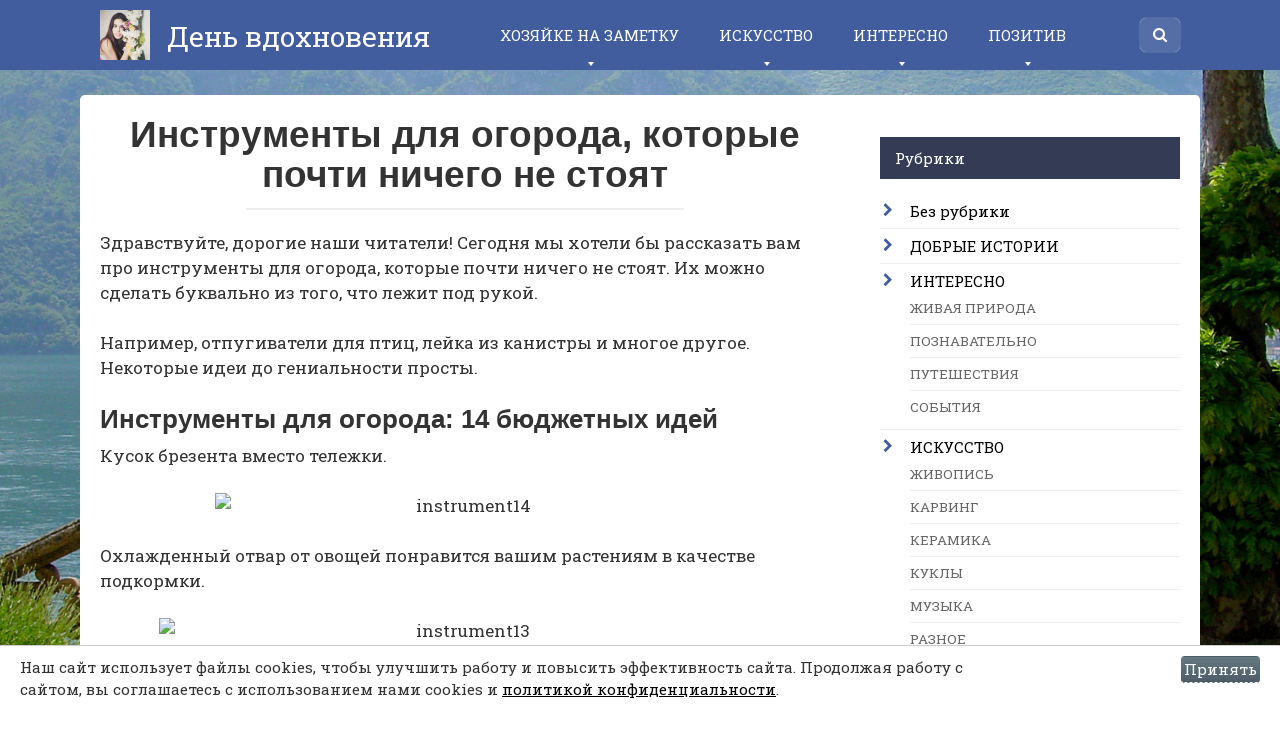

--- FILE ---
content_type: text/html; charset=UTF-8
request_url: http://inspirationday.ru/iskusstvo/floristika/instrumenty-dlya-ogoroda-kotory-e-pochti-nichego-ne-stoyat.html
body_size: 11276
content:
<!DOCTYPE html>
<html lang="ru-RU" prefix="og: http://ogp.me/ns#">
<head>
<meta charset="UTF-8">
<meta name="viewport" content="width=device-width, initial-scale=1">

<title>Инструменты для огорода, которые почти ничего не стоят - День вдохновения</title>

<!-- This site is optimized with the Yoast SEO plugin v7.7.3 - https://yoast.com/wordpress/plugins/seo/ -->
<link rel="canonical" href="http://inspirationday.ru/iskusstvo/floristika/instrumenty-dlya-ogoroda-kotory-e-pochti-nichego-ne-stoyat.html" />
<meta property="og:locale" content="ru_RU" />
<meta property="og:type" content="article" />
<meta property="og:title" content="Инструменты для огорода, которые почти ничего не стоят - День вдохновения" />
<meta property="og:description" content="Здравствуйте, дорогие наши читатели! Сегодня мы хотели бы рассказать вам про инструменты..." />
<meta property="og:url" content="http://inspirationday.ru/iskusstvo/floristika/instrumenty-dlya-ogoroda-kotory-e-pochti-nichego-ne-stoyat.html" />
<meta property="og:site_name" content="День вдохновения" />
<meta property="article:section" content="ФЛОРИСТИКА" />
<meta property="article:published_time" content="2018-01-13T16:29:15+00:00" />
<meta property="fb:app_id" content="325183934597924" />
<meta property="og:image" content="http://inspirationday.ru/wp-content/uploads/2018/01/6-10.jpg" />
<meta property="og:image:width" content="571" />
<meta property="og:image:height" content="297" />
<meta name="twitter:card" content="summary" />
<meta name="twitter:description" content="Здравствуйте, дорогие наши читатели! Сегодня мы хотели бы рассказать вам про инструменты..." />
<meta name="twitter:title" content="Инструменты для огорода, которые почти ничего не стоят - День вдохновения" />
<meta name="twitter:image" content="http://inspirationday.ru/wp-content/uploads/2018/01/6-10.jpg" />
<script type='application/ld+json'>{"@context":"https:\/\/schema.org","@type":"Person","url":"http:\/\/inspirationday.ru\/","sameAs":[],"@id":"#person","name":"\u041c\u0430\u0440\u0438\u043d\u0430"}</script>
<!-- / Yoast SEO plugin. -->

<link rel='dns-prefetch' href='//fonts.googleapis.com' />
<link rel='dns-prefetch' href='//s.w.org' />
<!-- This site uses the Google Analytics by MonsterInsights plugin v7.0.9 - Using Analytics tracking - https://www.monsterinsights.com/ -->
<!-- Note: MonsterInsights is not currently configured on this site. The site owner needs to authenticate with Google Analytics in the MonsterInsights settings panel. -->
<!-- No UA code set -->
<!-- / Google Analytics by MonsterInsights -->
<link rel='stylesheet' id='wp-block-library-css'  href='http://inspirationday.ru/wp-includes/css/dist/block-library/style.min.css?ver=5.0.4' type='text/css' media='all' />
<link rel='stylesheet' id='gglcptch-css'  href='http://inspirationday.ru/wp-content/plugins/google-captcha/css/gglcptch.css?ver=1.36' type='text/css' media='all' />
<link rel='stylesheet' id='google-fonts-css'  href='https://fonts.googleapis.com/css?family=Roboto+Slab%3A400%2C700&#038;subset=cyrillic&#038;ver=5.0.4' type='text/css' media='all' />
<link rel='stylesheet' id='revelation-style-css'  href='http://inspirationday.ru/wp-content/themes/yelly/css/style.min.css?ver=2.7.1' type='text/css' media='all' />
<link rel='stylesheet' id='wp-color-picker-css'  href='http://inspirationday.ru/wp-admin/css/color-picker.min.css?ver=5.0.4' type='text/css' media='all' />
<script type='text/javascript' src='http://inspirationday.ru/wp-includes/js/jquery/jquery.js?ver=1.12.4'></script>
<script type='text/javascript' src='http://inspirationday.ru/wp-includes/js/jquery/jquery-migrate.min.js?ver=1.4.1'></script>
<link rel='https://api.w.org/' href='http://inspirationday.ru/wp-json/' />
<link rel="alternate" type="application/json+oembed" href="http://inspirationday.ru/wp-json/oembed/1.0/embed?url=http%3A%2F%2Finspirationday.ru%2Fiskusstvo%2Ffloristika%2Finstrumenty-dlya-ogoroda-kotory-e-pochti-nichego-ne-stoyat.html" />
<link rel="alternate" type="text/xml+oembed" href="http://inspirationday.ru/wp-json/oembed/1.0/embed?url=http%3A%2F%2Finspirationday.ru%2Fiskusstvo%2Ffloristika%2Finstrumenty-dlya-ogoroda-kotory-e-pochti-nichego-ne-stoyat.html&#038;format=xml" />
<link rel="stylesheet" type="text/css" media="all" href="http://inspirationday.ru/wp-content/plugins/ban-user-by-ip/css/style.css" />			<meta property="fb:pages" content="1586852334954835,242620246249848,585993351518739" />
							<meta property="ia:markup_url" content="http://inspirationday.ru/iskusstvo/floristika/instrumenty-dlya-ogoroda-kotory-e-pochti-nichego-ne-stoyat.html?ia_markup=1" />
				    <style type="text/css" id="ppcf7-header-css">
.pp-cookies-notice{position:fixed;bottom:0;left:0;right:0;padding:10px 20px;border-top:1px solid #ccc;background:#fff;z-index:999;display:none;}.pp-left,.pp-right{float:left;}.pp-left{width:80%;}.pp-right{width:20%;text-align:right;}.pp-btn{cursor:pointer;border-bottom:1px dashed;display:inline-block;padding:2px;opacity:0.8;}.pp-btn:hover{border-color:transparent;}@media(max-width:991px){.pp-left,.pp-right{float:none;width:100%;}.pp-right{text-align:left;}}
    </style>    
    <style>body { font-family: "Roboto Slab", "Times New Roman", Times, Baskerville, Georgia, serif; }.entry-content h1, .entry-content h2, .entry-content h3, .entry-content h4, .entry-content h5, .entry-content h6, .entry-image__title h1, .entry-title { font-family: Arial, "Helvetica Neue", Helvetica, Arial, sans-serif; }@media (min-width: 576px) { .entry-content { font-size: 17px;} }@media (min-width: 768px) { .post-box .entry-title { font-size: 22px;} }@media (min-width: 768px) { .related-articles .post-box .entry-title { font-size: 22px;} }@media (min-width: 576px) { .entry-content { line-height: 1.5;} }.site-header, .main-navigation .sub-menu, .menu-wide {background:#425d9d;}.site-header,.main-navigation ul li a, .site-header,.main-navigation ul li a, .header-search .fa {color:#ffffff;}.header-search input {box-shadow: 0 0 1px #ffffff;}.main-navigation ul li.menu-item-has-children:after {border-color: #ffffff transparent transparent transparent;}.site-footer {background:#425d9d;}.site-footer, .site-footer a {color:#ffffff;}</style><style type="text/css" id="custom-background-css">
body.custom-background { background-image: url("http://inspirationday.ru/wp-content/uploads/2017/07/E9sYUvQl1bo-2.jpg"); background-position: center center; background-size: cover; background-repeat: no-repeat; background-attachment: fixed; }
</style>
<link rel="icon" href="http://inspirationday.ru/wp-content/uploads/2017/06/cropped-14572876_1586852921621443_1533839654967260347_n-32x32.jpg" sizes="32x32" />
<link rel="icon" href="http://inspirationday.ru/wp-content/uploads/2017/06/cropped-14572876_1586852921621443_1533839654967260347_n-192x192.jpg" sizes="192x192" />
<link rel="apple-touch-icon-precomposed" href="http://inspirationday.ru/wp-content/uploads/2017/06/cropped-14572876_1586852921621443_1533839654967260347_n-180x180.jpg" />
<meta name="msapplication-TileImage" content="http://inspirationday.ru/wp-content/uploads/2017/06/cropped-14572876_1586852921621443_1533839654967260347_n-270x270.jpg" />

<style></style><meta property="fb:pages" content="1586852334954835,242620246249848,585993351518739" />
<meta property="fb:app_id" content="325183934597924" /> 


<script async src="https://pagead2.googlesyndication.com/pagead/js/adsbygoogle.js?client=ca-pub-3494796661170517" crossorigin="anonymous"></script></head>

<body class="post-template-default single single-post postid-4968 single-format-standard custom-background group-blog">


<a class="skip-link screen-reader-text" href="#main">Перейти к контенту</a>





<header id="masthead" class="site-header">
    <div class="site">
        <div class="site-branding">

                            <p class="site-title"><a href="http://inspirationday.ru/" rel="home"><img src="http://inspirationday.ru/wp-content/uploads/2017/06/14572876_1586852921621443_1533839654967260347_n.jpg" alt=""> День вдохновения</a></p>
                        </div><!-- .site-branding -->

        <div class="menu-toggle"></div>
        <nav id="site-navigation" class="main-navigation">
            <div class="menu-verhnee-menyu-container"><ul id="primary-menu" class="menu"><li id="menu-item-2129" class="menu-item menu-item-type-taxonomy menu-item-object-category menu-item-has-children menu-item-2129"><a href="http://inspirationday.ru/category/hozyajke-na-zametku">ХОЗЯЙКЕ НА ЗАМЕТКУ</a>
<ul class="sub-menu">
	<li id="menu-item-749" class="menu-item menu-item-type-taxonomy menu-item-object-category menu-item-749"><a href="http://inspirationday.ru/category/idei/vkusny-e-retsepty">ВКУСНЫЕ РЕЦЕПТЫ</a></li>
	<li id="menu-item-264" class="menu-item menu-item-type-taxonomy menu-item-object-category menu-item-264"><a href="http://inspirationday.ru/category/idei">ПОЛЕЗНЫЕ СОВЕТЫ</a></li>
	<li id="menu-item-722" class="menu-item menu-item-type-taxonomy menu-item-object-category menu-item-722"><a href="http://inspirationday.ru/category/idei/uyut">УЮТ</a></li>
	<li id="menu-item-1071" class="menu-item menu-item-type-taxonomy menu-item-object-category menu-item-1071"><a href="http://inspirationday.ru/category/idei/rukodelie">РУКОДЕЛИЕ</a></li>
	<li id="menu-item-713" class="menu-item menu-item-type-taxonomy menu-item-object-category current-post-ancestor current-menu-parent current-post-parent menu-item-713"><a href="http://inspirationday.ru/category/iskusstvo/floristika">САД, ОГОРОД</a></li>
	<li id="menu-item-991" class="menu-item menu-item-type-taxonomy menu-item-object-category menu-item-991"><a href="http://inspirationday.ru/category/idei/zdorov-e">ЗДОРОВЬЕ</a></li>
	<li id="menu-item-720" class="menu-item menu-item-type-taxonomy menu-item-object-category menu-item-720"><a href="http://inspirationday.ru/category/idei/krasota-i-uhod">КРАСОТА</a></li>
	<li id="menu-item-721" class="menu-item menu-item-type-taxonomy menu-item-object-category menu-item-721"><a href="http://inspirationday.ru/category/idei/moda">МОДА</a></li>
</ul>
</li>
<li id="menu-item-265" class="menu-item menu-item-type-taxonomy menu-item-object-category current-post-ancestor menu-item-has-children menu-item-265"><a href="http://inspirationday.ru/category/iskusstvo">ИСКУССТВО</a>
<ul class="sub-menu">
	<li id="menu-item-376" class="menu-item menu-item-type-taxonomy menu-item-object-category menu-item-376"><a href="http://inspirationday.ru/category/iskusstvo/muzy-ka">МУЗЫКА</a></li>
	<li id="menu-item-2128" class="menu-item menu-item-type-taxonomy menu-item-object-category menu-item-2128"><a href="http://inspirationday.ru/category/iskusstvo/fil-my">ФИЛЬМЫ</a></li>
	<li id="menu-item-377" class="menu-item menu-item-type-taxonomy menu-item-object-category menu-item-377"><a href="http://inspirationday.ru/category/iskusstvo/zhivopis">ЖИВОПИСЬ</a></li>
	<li id="menu-item-1146" class="menu-item menu-item-type-taxonomy menu-item-object-category menu-item-1146"><a href="http://inspirationday.ru/category/iskusstvo/hudozhestvennoe-foto">ХУДОЖЕСТВЕННОЕ ФОТО</a></li>
	<li id="menu-item-378" class="menu-item menu-item-type-taxonomy menu-item-object-category menu-item-378"><a href="http://inspirationday.ru/category/iskusstvo/keramika">КЕРАМИКА</a></li>
	<li id="menu-item-992" class="menu-item menu-item-type-taxonomy menu-item-object-category menu-item-992"><a href="http://inspirationday.ru/category/iskusstvo/karving">КАРВИНГ</a></li>
	<li id="menu-item-993" class="menu-item menu-item-type-taxonomy menu-item-object-category menu-item-993"><a href="http://inspirationday.ru/category/iskusstvo/kukly">КУКЛЫ</a></li>
	<li id="menu-item-996" class="menu-item menu-item-type-taxonomy menu-item-object-category menu-item-996"><a href="http://inspirationday.ru/category/iskusstvo/yuvelirny-e-izdeliya">ЮВЕЛИРНЫЕ ИЗДЕЛИЯ</a></li>
	<li id="menu-item-447" class="menu-item menu-item-type-taxonomy menu-item-object-category menu-item-447"><a href="http://inspirationday.ru/category/iskusstvo/raznoe">РАЗНОЕ</a></li>
</ul>
</li>
<li id="menu-item-374" class="menu-item menu-item-type-taxonomy menu-item-object-category menu-item-has-children menu-item-374"><a href="http://inspirationday.ru/category/interesno">ИНТЕРЕСНО</a>
<ul class="sub-menu">
	<li id="menu-item-387" class="menu-item menu-item-type-taxonomy menu-item-object-category menu-item-387"><a href="http://inspirationday.ru/category/interesno/puteshestviya">ПУТЕШЕСТВИЯ</a></li>
	<li id="menu-item-3128" class="menu-item menu-item-type-taxonomy menu-item-object-category menu-item-3128"><a href="http://inspirationday.ru/category/interesno/zhivaya-priroda">ЖИВАЯ ПРИРОДА</a></li>
	<li id="menu-item-388" class="menu-item menu-item-type-taxonomy menu-item-object-category menu-item-388"><a href="http://inspirationday.ru/category/interesno/soby-tiya">СОБЫТИЯ</a></li>
	<li id="menu-item-1020" class="menu-item menu-item-type-taxonomy menu-item-object-category menu-item-1020"><a href="http://inspirationday.ru/category/interesno/poznavatel-no">ПОЗНАВАТЕЛЬНО</a></li>
</ul>
</li>
<li id="menu-item-266" class="menu-item menu-item-type-taxonomy menu-item-object-category menu-item-has-children menu-item-266"><a href="http://inspirationday.ru/category/pozitiv">ПОЗИТИВ</a>
<ul class="sub-menu">
	<li id="menu-item-1638" class="menu-item menu-item-type-taxonomy menu-item-object-category menu-item-1638"><a href="http://inspirationday.ru/category/pozitiv/podnimaem-nastroenie">ПОДНИМАЕМ НАСТРОЕНИЕ</a></li>
	<li id="menu-item-263" class="menu-item menu-item-type-taxonomy menu-item-object-category menu-item-263"><a href="http://inspirationday.ru/category/dobry-e-istorii">ДОБРЫЕ ИСТОРИИ</a></li>
</ul>
</li>
</ul></div>        </nav><!-- #site-navigation -->
		
                <div class="header-search">

            <form role="search" method="get" id="searchform" action="http://inspirationday.ru/" >
                <input type="text" value="" name="s" id="s" />
                <button type="submit"><span class="fa fa-search"></span></button>
            </form>

        </div>
            </div>
</header><!-- #masthead -->



<div id="page" class="site">

    	
	
	<div id="content" class="site-content">

	<div id="primary" class="content-area">
		<script type="text/javascript">
<!--
var _acic={dataProvider:10,allowCookieMatch:false};(function(){var e=document.createElement("script");e.type="text/javascript";e.async=true;e.src="https://www.acint.net/aci.js";var t=document.getElementsByTagName("script")[0];t.parentNode.insertBefore(e,t)})()
//-->
</script><main id="main" class="site-main" itemscope itemtype="http://schema.org/Article">

			
			
<article id="post-4968" class="post-4968 post type-post status-publish format-standard has-post-thumbnail  category-floristika">
	<header class="entry-header">
				<h1 class="entry-title post-title" itemprop="headline">Инструменты для огорода, которые почти ничего не стоят</h1>		
		
	</header><!-- .entry-header -->

    

	
	
	<div class="entry-content" itemprop="articleBody">
		<p>Здравствуйте, дорогие наши читатели! Сегодня мы хотели бы рассказать вам про инструменты для огорода, которые почти ничего не стоят. Их можно сделать буквально из того, что лежит под рукой.</p>
<p>Например, отпугиватели для птиц, лейка из канистры и многое другое. Некоторые идеи до гениальности просты.</p>
<h2>Инструменты для огорода: 14 бюджетных идей</h2>
<p>Кусок брезента вместо тележки.</p>
<p><img class="aligncenter size-full wp-image-4890" src="http://kruzhedelye.ru/wp-content/uploads/2016/09/Instrument14.jpg" alt="instrument14" width="500" height="417" /></p>
<p>Охлажденный отвар от овощей понравится вашим растениям в качестве подкормки.</p>
<p><img class="aligncenter size-full wp-image-4889" src="http://kruzhedelye.ru/wp-content/uploads/2016/09/Instrument13.jpg" alt="instrument13" width="612" height="459" /></p>
<p>Старые ящики пригодятся в качестве мест для хранения садовых инструментов.</p>
<p><img class="aligncenter size-full wp-image-4888" src="http://kruzhedelye.ru/wp-content/uploads/2016/09/Instrument12.jpg" alt="instrument12" width="612" height="249" /></p>
<p>Бутылка станет отличным заменителем парника.</p>
<p><img class="aligncenter size-full wp-image-4887" src="http://kruzhedelye.ru/wp-content/uploads/2016/09/Instrument11.jpg" alt="instrument11" width="500" height="497" /></p>
<p>Если покрасить маленькие камни похожим на ягоды образом и разложить их под кустами малины или клубники незадолго до их созревания, то птицы не будут клевать ягоды.</p>
<p><img class="aligncenter size-full wp-image-4886" src="http://kruzhedelye.ru/wp-content/uploads/2016/09/Instrument10.jpg" alt="instrument10" width="500" height="439" /></p>
<p>Бутылка — отличный способ сделать кормушку для птиц.</p>
<p><img class="aligncenter size-full wp-image-4885" src="http://kruzhedelye.ru/wp-content/uploads/2016/09/Instrument9.jpg" alt="instrument9" width="450" height="590" /></p>
<p>Органайзеры для одежды станут местами для рассады.<br />
<img class="aligncenter size-full wp-image-4884 image-hovered image-hover-reset" src="http://kruzhedelye.ru/wp-content/uploads/2016/09/Instrument8.jpg" alt="instrument8" width="535" height="778" /><br />
Кирпичи также позволят сажать туда растения.</p>
<p><img class="aligncenter size-full wp-image-4883" src="http://kruzhedelye.ru/wp-content/uploads/2016/09/Instrument7.jpg" alt="instrument7" width="535" height="815" /></p>
<p>Вилки отпугнут кошек от хождения по газону.</p>
<p><img class="aligncenter size-full wp-image-4882" src="http://kruzhedelye.ru/wp-content/uploads/2016/09/Instrument6.jpg" alt="instrument6" width="540" height="350" /></p>
<p>Втулки от туалетной бумаги позволят сделать горшочки под рассаду.</p>
<p><img class="aligncenter size-full wp-image-4881" src="http://kruzhedelye.ru/wp-content/uploads/2016/09/Instrument5.jpg" alt="instrument5" width="625" height="469" /></p>
<p>Разбитая посуда послужит маркером для рассады.</p>
<p><img class="aligncenter size-full wp-image-4880" src="http://kruzhedelye.ru/wp-content/uploads/2016/09/Instrument4.jpg" alt="instrument4" width="625" height="417" /></p>
<p>Рассаду можно посадить в яичную скорлупу.</p>
<p><img class="aligncenter size-full wp-image-4879" src="http://kruzhedelye.ru/wp-content/uploads/2016/09/Instrument3.jpg" alt="instrument3" width="491" height="680" /></p>
<p>Из старой канистры можно сделать лейку.</p>
<p><img class="aligncenter size-full wp-image-4878" src="http://kruzhedelye.ru/wp-content/uploads/2016/09/Instrument2.jpg" alt="instrument2" width="612" height="612" /></p>
<p>Из бутылки выйдет отличный распылитель для газона.</p>
<p><img class="aligncenter size-full wp-image-4877" src="http://kruzhedelye.ru/wp-content/uploads/2016/09/Instrument1.jpg" alt="instrument1" width="563" height="638" /></p>
<p>На этом пока всё. Мы надеемся, что вам понравились эти идеи. Подписывайтесь на обновления и рассказывайте о на друзьям. До новых встреч!</p>
<p><a href="http://kruzhedelye.ru/idei-dlya-doma/instrumenty-dlya-ogoroda.html/2">Источник</a></p>
	</div><!-- .entry-content -->

    </article><!-- #post-## -->

<meta itemprop="author" content="admin"/>
<meta itemprop="datePublished" content="2018-01-13T16:29:15+00:00"/>
<meta itemscope itemprop="mainEntityOfPage" itemType="https://schema.org/WebPage" itemid="http://inspirationday.ru/iskusstvo/floristika/instrumenty-dlya-ogoroda-kotory-e-pochti-nichego-ne-stoyat.html" content="Инструменты для огорода, которые почти ничего не стоят">
<meta itemprop="dateModified" content="2018-01-13">



<div class="r-bl"><!-- Yandex.RTB R-A-264221-1 -->
<div id="yandex_rtb_R-A-264221-1"></div>
<script type="text/javascript">
    (function(w, d, n, s, t) {
        w[n] = w[n] || [];
        w[n].push(function() {
            Ya.Context.AdvManager.render({
                blockId: "R-A-264221-1",
                renderTo: "yandex_rtb_R-A-264221-1",
                async: true
            });
        });
        t = d.getElementsByTagName("script")[0];
        s = d.createElement("script");
        s.type = "text/javascript";
        s.src = "//an.yandex.ru/system/context.js";
        s.async = true;
        t.parentNode.insertBefore(s, t);
    })(this, this.document, "yandexContextAsyncCallbacks");
</script>
</div>





    <div class="b-sharing"></div>







<div class="related-articles posts-box">
<article id="post-887" class="post-box post-887 post type-post status-publish format-standard has-post-thumbnail  category-puteshestviya" itemscope itemtype="http://schema.org/BlogPosting">
    <a href="http://inspirationday.ru/interesno/puteshestviya/derevnya-giethoorn-odna-iz-samy-h-krasivy-h-v-niderlandah.html" itemprop="url">
					<div class="entry-image">

					<img width="345" height="230" src="http://inspirationday.ru/wp-content/uploads/2017/10/R-5945924-1501079128-5778-15-345x230.jpg" class="attachment-thumbnail size-thumbnail wp-post-image" alt="" itemprop="image" />
					<div class="post-box__meta">
												<span itemprop="articleSection">ПУТЕШЕСТВИЯ</span>
											</div>
			</div>
		
		<header class="entry-header">
			<h2 class="entry-title"><span itemprop="headline">Деревня Giethoorn одна из самых красивых в Нидерландах</span></h2>		</header><!-- .entry-header -->
    </a>
        
    	
	        <meta itemprop="articleBody" content="Нидерланды давно перестали быть для туристов чем-то неизведанным. Множество культовых фильмов, снятых..."/>
    	<meta itemprop="author" content="admin"/>
	<meta itemscope itemprop="mainEntityOfPage" itemType="https://schema.org/WebPage" itemid="http://inspirationday.ru/interesno/puteshestviya/derevnya-giethoorn-odna-iz-samy-h-krasivy-h-v-niderlandah.html"/>
	<meta itemprop="dateModified" content="2018-08-03"/>
	<meta itemprop="datePublished" content="2018-08-03T22:52:09+00:00"/>
</article><!-- #post-## -->

<article id="post-4249" class="post-box post-4249 post type-post status-publish format-standard has-post-thumbnail  category-yuvelirny-e-izdeliya" itemscope itemtype="http://schema.org/BlogPosting">
    <a href="http://inspirationday.ru/iskusstvo/yuvelirny-e-izdeliya/v-stile-art-nouveau-ar-nuvo-modern.html" itemprop="url">
					<div class="entry-image">

					<img width="345" height="230" src="http://inspirationday.ru/wp-content/uploads/2017/12/7-9-345x230.jpg" class="attachment-thumbnail size-thumbnail wp-post-image" alt="" itemprop="image" />
					<div class="post-box__meta">
												<span itemprop="articleSection">ЮВЕЛИРНЫЕ ИЗДЕЛИЯ</span>
											</div>
			</div>
		
		<header class="entry-header">
			<h2 class="entry-title"><span itemprop="headline">В стиле Art Nouveau&nbsp;&mdash; Ар Нуво (Модерн)</span></h2>		</header><!-- .entry-header -->
    </a>
        
    	
	        <meta itemprop="articleBody" content="АР НУВО (МОДЕРН) (фр. art nouveaux – новое искусство) или модерн (фр...."/>
    	<meta itemprop="author" content="admin"/>
	<meta itemscope itemprop="mainEntityOfPage" itemType="https://schema.org/WebPage" itemid="http://inspirationday.ru/iskusstvo/yuvelirny-e-izdeliya/v-stile-art-nouveau-ar-nuvo-modern.html"/>
	<meta itemprop="dateModified" content="2017-12-25"/>
	<meta itemprop="datePublished" content="2017-12-25T15:26:18+00:00"/>
</article><!-- #post-## -->

<article id="post-7734" class="post-box post-7734 post type-post status-publish format-standard has-post-thumbnail  category-poznavatel-no category-floristika" itemscope itemtype="http://schema.org/BlogPosting">
    <a href="http://inspirationday.ru/interesno/poznavatel-no/podskazy-vaet-sama-priroda-kogda-i-chto-seyat.html" itemprop="url">
					<div class="entry-image">

					<img width="345" height="230" src="http://inspirationday.ru/wp-content/uploads/2018/05/15-345x230.jpg" class="attachment-thumbnail size-thumbnail wp-post-image" alt="" itemprop="image" />
					<div class="post-box__meta">
												<span itemprop="articleSection">ПОЗНАВАТЕЛЬНО</span>
											</div>
			</div>
		
		<header class="entry-header">
			<h2 class="entry-title"><span itemprop="headline">Подсказывает сама природа&nbsp;&mdash; когда и что сеять!</span></h2>		</header><!-- .entry-header -->
    </a>
        
    	
	        <meta itemprop="articleBody" content="Погода очень непредсказуема, поэтому сроки посева культурных растений лучше всего сверять по..."/>
    	<meta itemprop="author" content="admin"/>
	<meta itemscope itemprop="mainEntityOfPage" itemType="https://schema.org/WebPage" itemid="http://inspirationday.ru/interesno/poznavatel-no/podskazy-vaet-sama-priroda-kogda-i-chto-seyat.html"/>
	<meta itemprop="dateModified" content="2018-05-08"/>
	<meta itemprop="datePublished" content="2018-05-08T06:36:18+00:00"/>
</article><!-- #post-## -->

<article id="post-8137" class="post-box post-8137 post type-post status-publish format-standard has-post-thumbnail  category-zdorov-e" itemscope itemtype="http://schema.org/BlogPosting">
    <a href="http://inspirationday.ru/idei/zdorov-e/majskaya-krapiva-samaya-sil-naya.html" itemprop="url">
					<div class="entry-image">

					<img width="345" height="230" src="http://inspirationday.ru/wp-content/uploads/2018/05/17-345x230.jpg" class="attachment-thumbnail size-thumbnail wp-post-image" alt="" itemprop="image" />
					<div class="post-box__meta">
												<span itemprop="articleSection">ЗДОРОВЬЕ</span>
											</div>
			</div>
		
		<header class="entry-header">
			<h2 class="entry-title"><span itemprop="headline">Майская крапива — самая сильная!</span></h2>		</header><!-- .entry-header -->
    </a>
        
    	
	        <meta itemprop="articleBody" content="Соберите в мае, насушите и забудьте о врачах и аптеках на всю..."/>
    	<meta itemprop="author" content="admin"/>
	<meta itemscope itemprop="mainEntityOfPage" itemType="https://schema.org/WebPage" itemid="http://inspirationday.ru/idei/zdorov-e/majskaya-krapiva-samaya-sil-naya.html"/>
	<meta itemprop="dateModified" content="2018-05-26"/>
	<meta itemprop="datePublished" content="2018-05-26T20:36:59+00:00"/>
</article><!-- #post-## -->

<article id="post-4755" class="post-box post-4755 post type-post status-publish format-standard has-post-thumbnail  category-uyut" itemscope itemtype="http://schema.org/BlogPosting">
    <a href="http://inspirationday.ru/idei/uyut/stol-dlya-malen-koj-kuhni-77-novy-h-idej.html" itemprop="url">
					<div class="entry-image">

					<img width="345" height="230" src="http://inspirationday.ru/wp-content/uploads/2018/01/9-5-345x230.jpg" class="attachment-thumbnail size-thumbnail wp-post-image" alt="" itemprop="image" />
					<div class="post-box__meta">
												<span itemprop="articleSection">УЮТ</span>
											</div>
			</div>
		
		<header class="entry-header">
			<h2 class="entry-title"><span itemprop="headline">Стол для маленькой кухни&nbsp;&mdash; 77 новых идей</span></h2>		</header><!-- .entry-header -->
    </a>
        
    	
	        <meta itemprop="articleBody" content="Лучшие дизайнерские головы придумали даже возможность оборудовать маленькую кухню не только ......"/>
    	<meta itemprop="author" content="admin"/>
	<meta itemscope itemprop="mainEntityOfPage" itemType="https://schema.org/WebPage" itemid="http://inspirationday.ru/idei/uyut/stol-dlya-malen-koj-kuhni-77-novy-h-idej.html"/>
	<meta itemprop="dateModified" content="2018-01-08"/>
	<meta itemprop="datePublished" content="2018-01-08T17:50:46+00:00"/>
</article><!-- #post-## -->

<article id="post-7980" class="post-box post-7980 post type-post status-publish format-standard has-post-thumbnail  category-rukodelie" itemscope itemtype="http://schema.org/BlogPosting">
    <a href="http://inspirationday.ru/idei/rukodelie/krasota-iz-muzhskoj-rubashki.html" itemprop="url">
					<div class="entry-image">

					<img width="345" height="230" src="http://inspirationday.ru/wp-content/uploads/2018/05/2-8-345x230.jpg" class="attachment-thumbnail size-thumbnail wp-post-image" alt="" itemprop="image" />
					<div class="post-box__meta">
												<span itemprop="articleSection">РУКОДЕЛИЕ</span>
											</div>
			</div>
		
		<header class="entry-header">
			<h2 class="entry-title"><span itemprop="headline">Красота из мужской рубашки</span></h2>		</header><!-- .entry-header -->
    </a>
        
    	
	        <meta itemprop="articleBody" content="Много интересных моделей можно получить перешивая мужские рубашки. Даже не верится, что такая..."/>
    	<meta itemprop="author" content="admin"/>
	<meta itemscope itemprop="mainEntityOfPage" itemType="https://schema.org/WebPage" itemid="http://inspirationday.ru/idei/rukodelie/krasota-iz-muzhskoj-rubashki.html"/>
	<meta itemprop="dateModified" content="2018-05-20"/>
	<meta itemprop="datePublished" content="2018-05-20T19:02:38+00:00"/>
</article><!-- #post-## -->
</div>


	<div id="comments" class="comments-area">
		<div class="fb-comments" data-href="http://inspirationday.ru/iskusstvo/floristika/instrumenty-dlya-ogoroda-kotory-e-pochti-nichego-ne-stoyat.html" data-numposts="10"></div>
	</div>


		</main><!-- #main -->
	</div><!-- #primary -->


<aside id="secondary" class="widget-area"><br>

		
	<div id="categories-3" class="widget widget_categories"><div class="widget-title">Рубрики</div>		<ul>
	<li class="cat-item cat-item-1"><a href="http://inspirationday.ru/category/bez-rubriki" >Без рубрики</a>
</li>
	<li class="cat-item cat-item-7"><a href="http://inspirationday.ru/category/dobry-e-istorii" >ДОБРЫЕ ИСТОРИИ</a>
</li>
	<li class="cat-item cat-item-9"><a href="http://inspirationday.ru/category/interesno" >ИНТЕРЕСНО</a>
<ul class='children'>
	<li class="cat-item cat-item-33"><a href="http://inspirationday.ru/category/interesno/zhivaya-priroda" >ЖИВАЯ ПРИРОДА</a>
</li>
	<li class="cat-item cat-item-27"><a href="http://inspirationday.ru/category/interesno/poznavatel-no" >ПОЗНАВАТЕЛЬНО</a>
</li>
	<li class="cat-item cat-item-16"><a href="http://inspirationday.ru/category/interesno/puteshestviya" >ПУТЕШЕСТВИЯ</a>
</li>
	<li class="cat-item cat-item-17"><a href="http://inspirationday.ru/category/interesno/soby-tiya" >СОБЫТИЯ</a>
</li>
</ul>
</li>
	<li class="cat-item cat-item-11"><a href="http://inspirationday.ru/category/iskusstvo" >ИСКУССТВО</a>
<ul class='children'>
	<li class="cat-item cat-item-14"><a href="http://inspirationday.ru/category/iskusstvo/zhivopis" >ЖИВОПИСЬ</a>
</li>
	<li class="cat-item cat-item-23"><a href="http://inspirationday.ru/category/iskusstvo/karving" >КАРВИНГ</a>
</li>
	<li class="cat-item cat-item-15"><a href="http://inspirationday.ru/category/iskusstvo/keramika" >КЕРАМИКА</a>
</li>
	<li class="cat-item cat-item-20"><a href="http://inspirationday.ru/category/iskusstvo/kukly" >КУКЛЫ</a>
</li>
	<li class="cat-item cat-item-10"><a href="http://inspirationday.ru/category/iskusstvo/muzy-ka" >МУЗЫКА</a>
</li>
	<li class="cat-item cat-item-18"><a href="http://inspirationday.ru/category/iskusstvo/raznoe" >РАЗНОЕ</a>
</li>
	<li class="cat-item cat-item-31"><a href="http://inspirationday.ru/category/iskusstvo/fil-my" >ФИЛЬМЫ</a>
</li>
	<li class="cat-item cat-item-19"><a href="http://inspirationday.ru/category/iskusstvo/floristika" >ФЛОРИСТИКА</a>
</li>
	<li class="cat-item cat-item-29"><a href="http://inspirationday.ru/category/iskusstvo/hudozhestvennoe-foto" >ХУДОЖЕСТВЕННОЕ ФОТО</a>
</li>
	<li class="cat-item cat-item-22"><a href="http://inspirationday.ru/category/iskusstvo/yuvelirny-e-izdeliya" >ЮВЕЛИРНЫЕ ИЗДЕЛИЯ</a>
</li>
</ul>
</li>
	<li class="cat-item cat-item-4"><a href="http://inspirationday.ru/category/pozitiv" >ПОЗИТИВ</a>
<ul class='children'>
	<li class="cat-item cat-item-30"><a href="http://inspirationday.ru/category/pozitiv/podnimaem-nastroenie" >ПОДНИМАЕМ НАСТРОЕНИЕ</a>
</li>
</ul>
</li>
	<li class="cat-item cat-item-8"><a href="http://inspirationday.ru/category/idei" >ПОЛЕЗНЫЕ СОВЕТЫ</a>
<ul class='children'>
	<li class="cat-item cat-item-25"><a href="http://inspirationday.ru/category/idei/vkusny-e-retsepty" >ВКУСНЫЕ РЕЦЕПТЫ</a>
</li>
	<li class="cat-item cat-item-26"><a href="http://inspirationday.ru/category/idei/zdorov-e" >ЗДОРОВЬЕ</a>
</li>
	<li class="cat-item cat-item-2"><a href="http://inspirationday.ru/category/idei/krasota-i-uhod" >КРАСОТА</a>
</li>
	<li class="cat-item cat-item-24"><a href="http://inspirationday.ru/category/idei/moda" >МОДА</a>
</li>
	<li class="cat-item cat-item-28"><a href="http://inspirationday.ru/category/idei/rukodelie" >РУКОДЕЛИЕ</a>
</li>
	<li class="cat-item cat-item-21"><a href="http://inspirationday.ru/category/idei/uyut" >УЮТ</a>
</li>
</ul>
</li>
	<li class="cat-item cat-item-32"><a href="http://inspirationday.ru/category/hozyajke-na-zametku" >ХОЗЯЙКЕ НА ЗАМЕТКУ</a>
</li>
		</ul>
</div>	
		
</aside><!-- #secondary -->

	</div><!-- #content -->
	
	
</div><!-- #page -->



<footer id="colophon" class="site-footer">
    <div class="site clearfix">
        <button type="button" class="scrolltop js-scrolltop"></button>

        <div class="site-info">
            Каждая мелочь может послужить твоему вдохновению...
            <div class="footer-navigation">
                            </div>
        </div>

        <div class="site-counters">
            <!-- Yandex.Metrika counter -->
<script type="text/javascript" >
    (function (d, w, c) {
        (w[c] = w[c] || []).push(function() {
            try {
                w.yaCounter46129446 = new Ya.Metrika({
                    id:46129446,
                    clickmap:true,
                    trackLinks:true,
                    accurateTrackBounce:true,
                    webvisor:true,
                    ut:"noindex"
                });
            } catch(e) { }
        });

        var n = d.getElementsByTagName("script")[0],
            s = d.createElement("script"),
            f = function () { n.parentNode.insertBefore(s, n); };
        s.type = "text/javascript";
        s.async = true;
        s.src = "https://mc.yandex.ru/metrika/watch.js";

        if (w.opera == "[object Opera]") {
            d.addEventListener("DOMContentLoaded", f, false);
        } else { f(); }
    })(document, window, "yandex_metrika_callbacks");
</script>
<noscript><div><img src="https://mc.yandex.ru/watch/46129446?ut=noindex" style="position:absolute; left:-9999px;" alt="" /></div></noscript>
<!-- /Yandex.Metrika counter -->

        </div>
    </div>
    </footer><!-- #colophon -->




        <p class="privacy-policy"><a title="Политика конфиденциальности" rel="nofollow" href="/privacy-policy">Политика конфиденциальности</a></p>
    <div class="pp-cookies-notice">
    <div class="pp-left">
        <p>Наш сайт использует файлы cookies, чтобы улучшить работу и повысить эффективность сайта. Продолжая работу с сайтом, вы соглашаетесь с использованием нами cookies и <a title="Политика конфиденциальности" target="_blank" rel="nofollow" href="/privacy-policy">политикой конфиденциальности</a>.</p>
    </div>
    <div class="pp-right">
        <div class="pp-btn btn btn-primary">Принять</div>
    </div>
</div>
    <script>
	if (typeof getCookie == 'undefined') {
		function getCookie(name) {
			var matches = document.cookie.match(new RegExp(
			"(?:^|; )" + name.replace(/([\.$?*|{}\(\)\[\]\\\/\+^])/g, '\\$1') + "=([^;]*)"
			));
			return matches ? decodeURIComponent(matches[1]) : undefined;
		}
	}
    jQuery(document).ready(function() {
		function submitButton(btnName) {
		if (jQuery(btnName)) {
			jQuery(btnName).each(function() {
			var but = jQuery(this);
			jQuery('<p class="ppcf7_alert">Нажимая кнопку "'+but.val()+'", Вы автоматически соглашаетесь с  <a title="Политика конфиденциальности" rel="nofollow" target="_blank" href="/privacy-policy">политикой конфиденциальности</a> и даете свое согласие на обработку персональных данных. Ваши данные не будут переданы третьим лицам. </p>').insertAfter(but);
			});
		}
		}
		submitButton('.wpcf7-submit');
		submitButton('#commentform #submit');

    date = new Date(new Date().getTime() + 86400 * 1000);
    jQuery('.pp-btn').click(function() {
        jQuery('.pp-cookies-notice').slideUp(700);
        document.cookie = 'pp-submit=ok; path=/; expires='+date.toUTCString();
    });
	if (typeof getCookie !== 'undefined' && getCookie('pp-submit') == 'ok') {
		jQuery('.pp-cookies-notice').remove();
	}
	else {
		setTimeout(function() {jQuery('.pp-cookies-notice').slideDown(700)},1000);
	}
    });
    </script>
        <script type="text/javascript">function GoTo(link){window.open(link.replace("_","http://"));}</script>
    <script type='text/javascript' src='http://inspirationday.ru/wp-content/themes/yelly/js/sticky.js'></script>
<script type='text/javascript' src='http://inspirationday.ru/wp-content/themes/yelly/js/scripts.js'></script>
<script type='text/javascript' src='http://inspirationday.ru/wp-includes/js/comment-reply.min.js?ver=5.0.4'></script>
<script type='text/javascript' src='http://inspirationday.ru/wp-includes/js/jquery/ui/core.min.js?ver=1.11.4'></script>
<script type='text/javascript' src='http://inspirationday.ru/wp-includes/js/jquery/ui/widget.min.js?ver=1.11.4'></script>
<script type='text/javascript' src='http://inspirationday.ru/wp-includes/js/jquery/ui/mouse.min.js?ver=1.11.4'></script>
<script type='text/javascript' src='http://inspirationday.ru/wp-includes/js/jquery/ui/draggable.min.js?ver=1.11.4'></script>
<script type='text/javascript' src='http://inspirationday.ru/wp-includes/js/jquery/ui/slider.min.js?ver=1.11.4'></script>
<script type='text/javascript' src='http://inspirationday.ru/wp-includes/js/jquery/jquery.ui.touch-punch.js?ver=0.2.2'></script>
<script type='text/javascript' src='http://inspirationday.ru/wp-admin/js/iris.min.js?ver=5.0.4'></script>
<script type='text/javascript'>
/* <![CDATA[ */
var wpColorPickerL10n = {"clear":"\u0421\u0431\u0440\u043e\u0441","defaultString":"\u041f\u043e \u0443\u043c\u043e\u043b\u0447\u0430\u043d\u0438\u044e","pick":"\u0412\u044b\u0431\u0440\u0430\u0442\u044c \u0446\u0432\u0435\u0442"};
/* ]]> */
</script>
<script type='text/javascript' src='http://inspirationday.ru/wp-admin/js/color-picker.min.js?ver=5.0.4'></script>
<script type='text/javascript' src='http://inspirationday.ru/wp-includes/js/wp-embed.min.js?ver=5.0.4'></script>





<div class="image-hover-social-buttons" style="display: none;">
    
</div>

</body>
</html>

--- FILE ---
content_type: text/html; charset=utf-8
request_url: https://www.google.com/recaptcha/api2/aframe
body_size: 268
content:
<!DOCTYPE HTML><html><head><meta http-equiv="content-type" content="text/html; charset=UTF-8"></head><body><script nonce="ukum9jMyzMQApzUk3Jlz1Q">/** Anti-fraud and anti-abuse applications only. See google.com/recaptcha */ try{var clients={'sodar':'https://pagead2.googlesyndication.com/pagead/sodar?'};window.addEventListener("message",function(a){try{if(a.source===window.parent){var b=JSON.parse(a.data);var c=clients[b['id']];if(c){var d=document.createElement('img');d.src=c+b['params']+'&rc='+(localStorage.getItem("rc::a")?sessionStorage.getItem("rc::b"):"");window.document.body.appendChild(d);sessionStorage.setItem("rc::e",parseInt(sessionStorage.getItem("rc::e")||0)+1);localStorage.setItem("rc::h",'1769160081130');}}}catch(b){}});window.parent.postMessage("_grecaptcha_ready", "*");}catch(b){}</script></body></html>

--- FILE ---
content_type: application/javascript; charset=utf-8
request_url: http://inspirationday.ru/wp-content/themes/yelly/js/scripts.js
body_size: 3309
content:
jQuery(function($) {
    "use strict";



    if ( getCookie('hide_modal') != 'hide' ) {
        setTimeout(function(){
            $('.js-overlay').fadeIn(100);
            $('.js-modal').fadeIn(300);
        }, 6000);
    }


    $('.js-modal-close, .js-overlay').click(function(){
        $('.js-modal').fadeOut(100);
        $('.js-overlay').fadeOut(300);

        set_cookie('hide_modal', 'hide', 86400, '/');
    });


    /********************************************************************
     * Social Image Hover
     *******************************************************************/

    function image_hover_social() {

        if ( ! $('.image-hover-social-buttons').length ) return false;

        var vetteo_image_hover = $('.entry-content, .post-image');
        var buttons = $('.image-hover-social-buttons').html();

        if ($(window).width() > 1000) {
            vetteo_image_hover.on('mouseenter', 'img', function (e) {
                e.preventDefault();

                //if ( ! $(this).hasClass(/^wp-image/) ) return false;

                if ($(this).width() < 200 || $(this).height() < 200) return false;
                if ($(this).closest(".image-hover").length > 0) return false;

                var image_hover_styles = image_hover_style($(this));

                $(this).addClass('image-hovered image-hover-reset');
                $(this).wrap('<div class="image-hover" style="' + image_hover_styles + '"></div>');
                $(this).after('<span class="image-hover-share">' + buttons + '</span>');
            });
            vetteo_image_hover.on('mouseleave', ".image-hover", function (e) {
                e.preventDefault();

                $(this).find('.image-hover-share').remove();
                $(this).find('.image-hovered').unwrap().removeClass('image-hovered').removeClass('image-hover-reset');
            });
        }
    }
    image_hover_social();

    function image_hover_style( el ) {
        var to_return = "",
            n, r = ["margin-top", "margin-bottom", "margin-left", "margin-right", "position", "top", "bottom", "left", "right", "float", "max-width"];
        for (var i = 0; i < r.length; i++) {
            var attribute = r[i];
            if (attribute === "position" && el.css(attribute) === "static") {
                n = "relative"
            } else if (attribute === "display" && el.css(attribute) === "inline") {
                n = "inline-block"
            } else if (attribute === "display" && el.css(attribute) === "none") {
                return
            } else if (attribute === "width") {
                n = "" + el.outerWidth() + "px"
            } else if (attribute === "height") {
                n = "" + el.outerHeight() + "px"
            } else {
                n = el.css(attribute)
            }
            to_return += attribute + ":" + n + ";"
        }
        return to_return
    }



    /********************************************************************
     * Поиск
     *******************************************************************/
    $('.header-search').hover(function(){
        $(this).addClass('open');
    }, function(){
        if ( $(this).find('input').val() == '' && ! $(this).find('input').is(":focus") ) {
            $(this).removeClass('open');
        }
    });
    if ( $('.header-search input').val() != '' ) {
        $('.header-search').addClass('open');
    }
    $('.header-search').on('blur', 'input', function(){
        if ( $(this).val() == '' ) {
            $(this).removeClass('open');
        } else {
            $(this).addClass('open');
        }
    });




    /**
     * Закрепляем панель верхнюю
     */
    /*$('.js-header-fixed').html( $('.site-header').html() );
    $(window).scroll(function(){
        if ( $(this).scrollTop() > 100 && $(window).width() > 1000 ) {
            $('.js-header-fixed').show();
        } else {
            $('.js-header-fixed').hide();
        }
    });*/

    $(window).scroll(function() {
        if ($(this).scrollTop() > 400 && $(window).width() > 1000) {
            $('.js-top-line').addClass('show');
        } else {
            $('.js-top-line').removeClass('show');
        }
    });


    /**
     * YouTube Like
     */
    $('.js-video-like-close').on('click', function(){
        $(this).parent().fadeOut(200);
    });


    /**
     * Menu Mobile
     */
     $('.menu-toggle').click(function(){
         $('.main-navigation').slideToggle();
     });

    $('.main-navigation a').click(function(){
        if ( $(this).parent().find('.sub-menu').length ) {
            $(this).parent().find('.sub-menu').slideToggle();
            return false;
        }
    });


    /**
     * Scroll to top
     */
    $(".js-scrolltop").click(function () {
        return $("body,html").animate({
            scrollTop: 0
        }, 500), !1
    });
    /*$(window).scroll(function () {
        $(this).scrollTop() > 100 ? $(".js-scrolltop").fadeIn() : $(".js-scrolltop").fadeOut()
    });*/

    $(window).scroll(function() {
        if ($(this).scrollTop() > 200) {
            $(".js-scrolltop").addClass('show');
        } else {
            $(".js-scrolltop").removeClass('show');
        }
    });


    /**
     * Adaptive video
     */
    /*responsiveIframe();
    setTimeout(function(){
        responsiveIframe();
    }, 1000);
    setTimeout(function(){
        responsiveIframe();
    }, 3000);
    setTimeout(function(){
        responsiveIframe();
    }, 5000);
    setTimeout(function(){
        responsiveIframe();
    }, 10000);
    $(window).resize(function(){
        responsiveIframe();
    });*/

    function responsiveIframe() {
        /*$('.entry-content iframe').each(function(){
            if ( $(this).hasClass('instagram-media') ) return false;

            var small_height = Math.round( $(this).height() * (200 / $(this).width()) );

            // set small first for define parent width
            $(this).css({
                'width': 200,
                'height' : small_height
            });

            var iw = $(this).width();
            var ih = $(this).height();
            var ip = $(this).parent().width();
            var ipw = ip/iw;
            var ipwh = Math.round(ih*ipw);

            $(this).css({
                'width': ip,
                'height' : ipwh
            });
        });*/
    }


    /**
     * прилепление подвала к низу
     */
    stick_footer();
    setTimeout(function(){
        stick_footer();
    }, 500);
    setTimeout(function(){
        stick_footer();
    }, 1500);
    function stick_footer() {
        if ( screen.width < 997 ) return;
        var new_bottom = $('.site-footer').height() + 50;
        $('body').css('margin-bottom', new_bottom + 'px');
    }


    /**
     * Dropdown menu
     */
    var timer;

    if ( screen.width > 991 ) {
        jQuery('.menu .menu-item:has(ul)').hover(
            function () {
                jQuery(this).parent('ul').find('.sub-menu:visible').hide();
                jQuery(this).find('.sub-menu:first').fadeIn(100);
                clearTimeout(timer);
            },
            function () {
                timer = setTimeout(hideMenu, 400);
            }
        );
    }
    function hideMenu() { jQuery(".menu-item:has(ul) .sub-menu:visible").fadeOut(100); }


    /**
     * Social link share
     */
    $('body').on('click', '.js-share-link', function(){
        openWin($(this).data("uri"));
    });

    function openWin( url ) {
        var features, w = 626, h = 436;
        var top = (screen.height - h)/2, left = (screen.width - w)/2;
        if(top < 0) top = 0;
        if(left < 0) left = 0;
        features = 'top=' + top + ',left=' +left;
        features += ',height=' + h + ',width=' + w + ',resizable=no';
        open(url, 'displayWindow', features);
    }


    /**
     * Spoiler
     */
    $('.js-spoiler-box-title').click(function(){
        var $this = $(this);
        $this.toggleClass('active').next().slideToggle();
    })


    /**
     * Smiles
     */
    $('.js-comment-smiles img').click(function(){
        var $this = $(this);
        $('#comment').val( $('#comment').val() + ' ' + $this.prop('alt') + '' );
    });


    function set_cookie ( name, value, exp_s, path, domain, secure )
    {
        var cookie_string = name + "=" + escape ( value );
        if ( exp_s )
        {
            var expires = new Date();
            expires.setTime(expires.getTime() + exp_s * 1000);
            cookie_string += "; expires=" + expires.toGMTString();
        }

        if ( path )
            cookie_string += "; path=" + escape ( path );

        if ( domain )
            cookie_string += "; domain=" + escape ( domain );

        if ( secure )
            cookie_string += "; secure";

        document.cookie = cookie_string;
    }



    // возвращает cookie с именем name, если есть, если нет, то undefined
    function getCookie(name) {
        var matches = document.cookie.match(new RegExp(
            "(?:^|; )" + name.replace(/([\.$?*|{}\(\)\[\]\\\/\+^])/g, '\\$1') + "=([^;]*)"
        ));
        return matches ? decodeURIComponent(matches[1]) : undefined;
    }


    (function(hasClass) {

        jQuery.fn.hasClass = function hasClassRegExp( selector ) {
            if ( selector && typeof selector.test === "function" ) {
                for ( var i = 0, l = this.length; i < l; i++ ) {
                    var classNames = this[i].className.split( /\s+/ );
                    for ( var c = 0, cl = classNames.length; c < cl; c++ ) {
                        if (selector.test( classNames[c]) ) {
                            return true;
                        }
                    }
                }
                return false;
            } else {
                return hasClass.call(this, selector);
            }
        }

    })(jQuery.fn.hasClass);


});